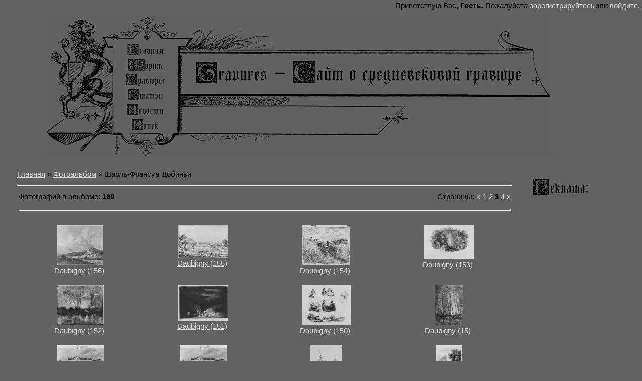

--- FILE ---
content_type: text/html; charset=UTF-8
request_url: http://gravures.ru/photo/sharl_fransua_dobini/89-3
body_size: 9606
content:
<html>
<head>
<script type="text/javascript" src="/?ysMMQp6MXOaTl2%21e5Pj2x8ghfS%21%21%3BEKbhUC0Fl1Cy%3Btz4HAacIEBc5D38%21xXWSBOa296aF9fbDzsEZjjBI55jOW6sZ5%21bITO%21bF6GhwfxPfdvCR1OYE54l1nccl4%3BwfB5FyAyYCSpp4xhHvEaYDDwHbYXH0%21w7r%5EP5psaZxBmgReqtK%5Es9VcR9%21%21TVDbbRYGVEDpMuU%21zXcBB6G0JV92MUoo"></script>
	<script type="text/javascript">new Image().src = "//counter.yadro.ru/hit;ucoznet?r"+escape(document.referrer)+(screen&&";s"+screen.width+"*"+screen.height+"*"+(screen.colorDepth||screen.pixelDepth))+";u"+escape(document.URL)+";"+Date.now();</script>
	<script type="text/javascript">new Image().src = "//counter.yadro.ru/hit;ucoz_desktop_ad?r"+escape(document.referrer)+(screen&&";s"+screen.width+"*"+screen.height+"*"+(screen.colorDepth||screen.pixelDepth))+";u"+escape(document.URL)+";"+Date.now();</script><script type="text/javascript">
if(typeof(u_global_data)!='object') u_global_data={};
function ug_clund(){
	if(typeof(u_global_data.clunduse)!='undefined' && u_global_data.clunduse>0 || (u_global_data && u_global_data.is_u_main_h)){
		if(typeof(console)=='object' && typeof(console.log)=='function') console.log('utarget already loaded');
		return;
	}
	u_global_data.clunduse=1;
	if('0'=='1'){
		var d=new Date();d.setTime(d.getTime()+86400000);document.cookie='adbetnetshowed=2; path=/; expires='+d;
		if(location.search.indexOf('clk2398502361292193773143=1')==-1){
			return;
		}
	}else{
		window.addEventListener("click", function(event){
			if(typeof(u_global_data.clunduse)!='undefined' && u_global_data.clunduse>1) return;
			if(typeof(console)=='object' && typeof(console.log)=='function') console.log('utarget click');
			var d=new Date();d.setTime(d.getTime()+86400000);document.cookie='adbetnetshowed=1; path=/; expires='+d;
			u_global_data.clunduse=2;
			new Image().src = "//counter.yadro.ru/hit;ucoz_desktop_click?r"+escape(document.referrer)+(screen&&";s"+screen.width+"*"+screen.height+"*"+(screen.colorDepth||screen.pixelDepth))+";u"+escape(document.URL)+";"+Date.now();
		});
	}
	
	new Image().src = "//counter.yadro.ru/hit;desktop_click_load?r"+escape(document.referrer)+(screen&&";s"+screen.width+"*"+screen.height+"*"+(screen.colorDepth||screen.pixelDepth))+";u"+escape(document.URL)+";"+Date.now();
}

setTimeout(function(){
	if(typeof(u_global_data.preroll_video_57322)=='object' && u_global_data.preroll_video_57322.active_video=='adbetnet') {
		if(typeof(console)=='object' && typeof(console.log)=='function') console.log('utarget suspend, preroll active');
		setTimeout(ug_clund,8000);
	}
	else ug_clund();
},3000);
</script>
<meta http-equiv="content-type" content="text/html; charset=UTF-8">
<meta name="description" content="Гравюры. Статьи о гравюрах. Граверы. Техники исполнения. Форум о гравюрах. Дюрер. Доре. Брейгель. Эшер. Пиранези. danse macabre uhfd.hs">
<meta name="keywords" content="гравюры, ксилография, литография, uhfd.hs, офорт, меццо, тинто, амман, тюрьмы, библия, ксилография, хогарт, роулендсон, гойя, домье, оттиск, эстамп, тулуз-лотрек, рембрандт, калло, менцель, дега, мекенем, шонгауэр, Мантенья, поллайоло, альтдорфер, бальдунг, кранах, лука, лейденский, дюве, делон, карпи, белланж, голциус, сегерс, уистлер, бьюик ">
<title>Шарль-Франсуа Добиньи  - Галерея - Gravures.ru - Сайт о гравюрах. Средневековые гравюры.</title>

<link type="text/css" rel="stylesheet" href="/_st/my.css" />

	<link rel="stylesheet" href="/.s/src/base.min.css?v=221108" />
	<link rel="stylesheet" href="/.s/src/layer6.min.css?v=221108" />

	<script src="/.s/src/jquery-1.12.4.min.js"></script>
	
	<script src="/.s/src/uwnd.min.js?v=221108"></script>
	<script src="//s731.ucoz.net/cgi/uutils.fcg?a=uSD&ca=2&ug=999&isp=0&r=0.891184748440946"></script>
<script>/* --- UCOZ-JS-INIT_CODE --- */
uShowLightboxPage = 0
/* --- UCOZ-JS-END --- */</script>

	<link rel="stylesheet" href="/.s/src/ulightbox/ulightbox.min.css" />
	<link rel="stylesheet" href="/.s/src/entriesList.css" />
	<link rel="stylesheet" href="/.s/src/photo.css" />
	<link rel="stylesheet" href="/.s/src/photopage.min.css" />
	<link rel="stylesheet" href="/.s/src/socCom.min.css" />
	<link rel="stylesheet" href="/.s/src/social.css" />
	<script src="/.s/src/ulightbox/ulightbox.min.js"></script>
	<script src="/.s/src/photopage.min.js"></script>
	<script src="//sys000.ucoz.net/cgi/uutils.fcg?a=soc_comment_get_data&site=0engraving"></script>
	<script>
/* --- UCOZ-JS-DATA --- */
window.uCoz = {"language":"ru","ssid":"420321620457724044644","sign":{"7251":"Запрошенный контент не может быть загружен. Пожалуйста, попробуйте позже.","7287":"Перейти на страницу с фотографией.","7253":"Начать слайд-шоу","5255":"Помощник","7252":"Предыдущий","5458":"Следующий","7254":"Изменить размер","3125":"Закрыть"},"country":"US","module":"photo","uLightboxType":1,"site":{"id":"0engraving","domain":"gravures.ru","host":"engraving.ucoz.ru"},"layerType":6};
/* --- UCOZ-JS-CODE --- */
 function uSocialLogin(t) {
			var params = {"yandex":{"width":870,"height":515},"vkontakte":{"height":400,"width":790},"google":{"height":600,"width":700},"ok":{"height":390,"width":710},"facebook":{"height":520,"width":950}};
			var ref = escape(location.protocol + '//' + ('gravures.ru' || location.hostname) + location.pathname + ((location.hash ? ( location.search ? location.search + '&' : '?' ) + 'rnd=' + Date.now() + location.hash : ( location.search || '' ))));
			window.open('/'+t+'?ref='+ref,'conwin','width='+params[t].width+',height='+params[t].height+',status=1,resizable=1,left='+parseInt((screen.availWidth/2)-(params[t].width/2))+',top='+parseInt((screen.availHeight/2)-(params[t].height/2)-20)+'screenX='+parseInt((screen.availWidth/2)-(params[t].width/2))+',screenY='+parseInt((screen.availHeight/2)-(params[t].height/2)-20));
			return false;
		}
		function TelegramAuth(user){
			user['a'] = 9; user['m'] = 'telegram';
			_uPostForm('', {type: 'POST', url: '/index/sub', data: user});
		}
function getPhotoVars( ) {
			return {
				currentPage: 3,
				pageUrlMask: "/photo/sharl_fransua_dobini/89-%p-0-0-2-0-0-%a",
				photoIds: {"4":null,"3":[4117,4116,4115,4114,4113,4112,4111,4110,4109,4108,4107,4106,4105,4104,4103,4102,4101,4100,4099,4098,4097,4096,4095,4094,4093,4092,4091,4090,4089,4088,4087,4086,4085,4084,4083,4082,4081,4080,4079,4078,4077,4076,4075,4074,4073,4072,4071,4070],"1":null,"2":null},
				photoUrls: {"4":null,"3":[[4117,"/_ph/89/324049238.jpg","/_ph/89/1/324049238.jpg"],[4116,"/_ph/89/660031903.jpg","/_ph/89/1/660031903.jpg"],[4115,"/_ph/89/108410795.jpg","/_ph/89/1/108410795.jpg"],[4114,"/_ph/89/45740125.jpg","/_ph/89/1/45740125.jpg"],[4113,"/_ph/89/967325097.jpg","/_ph/89/1/967325097.jpg"],[4112,"/_ph/89/250384298.jpg","/_ph/89/1/250384298.jpg"],[4111,"/_ph/89/42347568.jpg","/_ph/89/1/42347568.jpg"],[4110,"/_ph/89/2/391708298.jpg","/_ph/89/1/391708298.jpg"],[4109,"/_ph/89/258178737.jpg","/_ph/89/1/258178737.jpg"],[4108,"/_ph/89/418518851.jpg","/_ph/89/1/418518851.jpg"],[4107,"/_ph/89/2/782749158.jpg","/_ph/89/1/782749158.jpg"],[4106,"/_ph/89/2/937854347.jpg","/_ph/89/1/937854347.jpg"],[4105,"/_ph/89/2/574335152.jpg","/_ph/89/1/574335152.jpg"],[4104,"/_ph/89/2/914333219.jpg","/_ph/89/1/914333219.jpg"],[4103,"/_ph/89/760403192.jpg","/_ph/89/1/760403192.jpg"],[4102,"/_ph/89/115470315.jpg","/_ph/89/1/115470315.jpg"],[4101,"/_ph/89/397822017.jpg","/_ph/89/1/397822017.jpg"],[4100,"/_ph/89/2/784924013.jpg","/_ph/89/1/784924013.jpg"],[4099,"/_ph/89/153685830.jpg","/_ph/89/1/153685830.jpg"],[4098,"/_ph/89/2/925243637.jpg","/_ph/89/1/925243637.jpg"],[4097,"/_ph/89/93087744.jpg","/_ph/89/1/93087744.jpg"],[4096,"/_ph/89/508949039.jpg","/_ph/89/1/508949039.jpg"],[4095,"/_ph/89/151733875.jpg","/_ph/89/1/151733875.jpg"],[4094,"/_ph/89/318674731.jpg","/_ph/89/1/318674731.jpg"],[4093,"/_ph/89/475904659.jpg","/_ph/89/1/475904659.jpg"],[4092,"/_ph/89/2/392763680.jpg","/_ph/89/1/392763680.jpg"],[4091,"/_ph/89/2/168742469.jpg","/_ph/89/1/168742469.jpg"],[4090,"/_ph/89/2/113324310.jpg","/_ph/89/1/113324310.jpg"],[4089,"/_ph/89/229368173.jpg","/_ph/89/1/229368173.jpg"],[4088,"/_ph/89/791030722.jpg","/_ph/89/1/791030722.jpg"],[4087,"/_ph/89/447842474.jpg","/_ph/89/1/447842474.jpg"],[4086,"/_ph/89/667764590.jpg","/_ph/89/1/667764590.jpg"],[4085,"/_ph/89/2/712114922.jpg","/_ph/89/1/712114922.jpg"],[4084,"/_ph/89/102302915.jpg","/_ph/89/1/102302915.jpg"],[4083,"/_ph/89/150443240.jpg","/_ph/89/1/150443240.jpg"],[4082,"/_ph/89/2/469028667.jpg","/_ph/89/1/469028667.jpg"],[4081,"/_ph/89/838004025.jpg","/_ph/89/1/838004025.jpg"],[4080,"/_ph/89/230480303.jpg","/_ph/89/1/230480303.jpg"],[4079,"/_ph/89/847031994.jpg","/_ph/89/1/847031994.jpg"],[4078,"/_ph/89/84827499.jpg","/_ph/89/1/84827499.jpg"],[4077,"/_ph/89/247129539.jpg","/_ph/89/1/247129539.jpg"],[4076,"/_ph/89/819560457.jpg","/_ph/89/1/819560457.jpg"],[4075,"/_ph/89/70421867.jpg","/_ph/89/1/70421867.jpg"],[4074,"/_ph/89/425569174.jpg","/_ph/89/1/425569174.jpg"],[4073,"/_ph/89/2/318138352.jpg","/_ph/89/1/318138352.jpg"],[4072,"/_ph/89/377249397.jpg","/_ph/89/1/377249397.jpg"],[4071,"/_ph/89/2/929183821.jpg","/_ph/89/1/929183821.jpg"],[4070,"/_ph/89/2/538634643.jpg","/_ph/89/1/538634643.jpg"]],"2":null,"1":null},
			};
		}

		function checkPhotoPosition(urls, url ) {
			var r;
			$.each(urls, function(p, i ) {
				if ( i ) {
					if ( i[0][1] == url ) {
						r = [-1, p];
						return;
					} else if ( i[i.length-1][1] == url ) {
						r = [1, p];
						return;
					}
				}
			});
			return r;
		}

		window.photo.photoVars = getPhotoVars();
function loginPopupForm(params = {}) { new _uWnd('LF', ' ', -250, -100, { closeonesc:1, resize:1 }, { url:'/index/40' + (params.urlParams ? '?'+params.urlParams : '') }) }
window.photo.pagePhotoWidth = '500';
/* --- UCOZ-JS-END --- */
</script>

	<style>.UhideBlock{display:none; }
:where(:root){--pht-cols:4;--pht-img-width:100px;--pht-img-height:80px;}.ph-wrap,.ph-tc{ width:100px; height:80px; }
	.uphoto{ width:110px; }</style>
</head>
<body bgcolor="#626262" topmargin="0" leftmargin="0" rightmargin="0" bottommargin="0" marginwidth="0" marginheight="0" style="padding-left:4px;padding-right:4px;">
<div id="utbr8214" rel="s731"></div>
<!--U1AHEADER1Z--><table width="100%" border="0" cellpadding="0" cellspacing="0" ><tr valign="top" height="30">
 <td align="right" width="auto">Приветствую Вас, <b>Гость</b>. Пожалуйста <a href="/register">зарегистрируйтесь</a>
</td>
 
 <td align="right" width="90" cell> или <a href="javascript:;" rel="nofollow" onclick="loginPopupForm(); return false;">войдите.</a></td>
 </tr>
 <tr><td align="center"><IMG SRC="/gravures626262.png" align="center" USEMAP="#menu" border="0"></td></tr>
</table>

<map name="menu">
 <area shape="rect" coords="163,55,238,82" href="http://gravures.ru/" alt="Главная"> 
 <area shape="rect" coords="163,88,238,115" href="http://gravures.ru/forum" alt="Форум">
<area shape="rect" coords="163,121,238,148" href="http://gravures.ru/photo" alt="Гравюры">
<area shape="rect" coords="163,154,238,181" href="http://gravures.ru/publ" alt="Статьи">
<area shape="rect" coords="163,187,238,214" href="http://gravures.ru/news" alt="Новости">
<area shape="rect" coords="163,220,238,247" href="http://gravures.ru/search" alt="Поиск">
</map>

<div style="text-align:center;margin:20px 0px;width:100%;">
 <div style="margin:0 auto;max-width:1200px;;">
 <!-- Yandex.RTB R-A-326124-1 -->
<div id="yandex_rtb_R-A-326124-1"></div>
<script type="text/javascript">
 (function(w, d, n, s, t) {
 w[n] = w[n] || [];
 w[n].push(function() {
 Ya.Context.AdvManager.render({
 blockId: "R-A-326124-1",
 renderTo: "yandex_rtb_R-A-326124-1",
 async: true
 });
 });
 t = d.getElementsByTagName("script")[0];
 s = d.createElement("script");
 s.type = "text/javascript";
 s.src = "//an.yandex.ru/system/context.js";
 s.async = true;
 t.parentNode.insertBefore(s, t);
 })(this, this.document, "yandexContextAsyncCallbacks");
</script>
 </div>
<!--<script async src="//pagead2.googlesyndication.com/pagead/js/adsbygoogle.js"></script>
<ins class="adsbygoogle"
 style="display:inline-block;width:970px;height:90px"
 data-ad-client="ca-pub-1183168412433547"
 data-ad-slot="2521627436"></ins>
<script>
(adsbygoogle = window.adsbygoogle || []).push({});
</script>-->
 
 
</div><!--/U1AHEADER1Z-->
<!-- <middle> -->
<table border="0" cellpadding="0" cellspacing="0" width="100%" align="center" style="border-left:0px solid #FFFFFF; border-right:0px solid #FFFFFF;">
<tr>
<td width="80%" bgcolor="#626262" class="mframe" valign="top">
<!-- <body> --><a href="http://gravures.ru/"><!--<s5176>-->Главная<!--</s>--></a> &raquo; <a href="/photo/"><!--<s5169>-->Фотоальбом<!--</s>--></a>  &raquo; Шарль-Франсуа Добиньи <hr />

<table border="0" width="100%" cellspacing="1" cellpadding="2">
<tr><td width="50%" style="white-space: nowrap;"><!--<s5225>-->Фотографий в альбоме<!--</s>-->: <b>160</b></td><td align="right"><!--<s3015>-->Страницы<!--</s>-->: <span class="pagesBlockuz1"><a class="swchItem swchItem-prev" href="/photo/sharl_fransua_dobini/89-2"  onclick="spages(2, '2', this); return false;" ><span>&laquo;</span></a> <a class="swchItem" href="/photo/sharl_fransua_dobini/89"  onclick="spages(1, '2', this); return false;" ><span>1</span></a> <a class="swchItem" href="/photo/sharl_fransua_dobini/89-2"  onclick="spages(2, '2', this); return false;" ><span>2</span></a> <b class="swchItemA"><span>3</span></b> <a class="swchItem" href="/photo/sharl_fransua_dobini/89-4"  onclick="spages(4, '2', this); return false;" ><span>4</span></a>  <a class="swchItem swchItem-next" href="/photo/sharl_fransua_dobini/89-4"  onclick="spages(4, '2', this); return false;" ><span>&raquo;</span></a></span></td></tr>
<tr><td colspan="2"><hr /></td></tr>
<tr><td colspan="2" align="center"><div id="nativeroll_video_cont" style="display:none;"></div><script>
			function spages(p, s, link ) {
				if ( 1) return !!location.assign(link.href)
				ajaxPageController.showLoader()
				_uPostForm('', { url:link.attributes.href.value, data:{ ajax:Date.now() } } )
			}

			function ssorts(p, cu, seo ) {
				if ( 1 ) {
					if ( seo && seo == 1 ) {
						let url = new URLSearchParams(location.search);
						url.set('sort', p);

						location.assign([ cu, '?', url.toString().replace(/=$/, '') ].join(''));
						return;
					}

					document.location.href=''+atob('L3Bob3RvLw==')+'sharl_fransua_dobini/89-1-0-0-'+p+'';
					return;
				}
				ajaxPageController.showLoader();
				_uPostForm('', { url:''+atob('L3Bob3RvLw==')+'sharl_fransua_dobini/89-1-0-0-'+p+'-0-0-'+Math.floor(Math.random()*1e5) });
			}

			// function sfltrs
			</script>
			<div id="allEntries"><ul class="allEntriesTable u-ecc-4" id="uEntriesList" page="3"><li class="phtTdMain uEntryWrap" prev="2"><div id="entryID4117" class="entryBlock"><div align="center"; style="padding-top:17px">
<a href="/photo/sharl_fransua_dobini/daubigny_156/89-0-4117" title="Просмотры: 1156 | Размеры: 563x480, 69.0Kb"><img   style="padding:0;border:0;" src="/_ph/89/1/324049238.jpg?1769907388"  /></a>
<div style="padding-bottom:1px;"><a href="/photo/sharl_fransua_dobini/daubigny_156/89-0-4117">Daubigny (156)</a>&nbsp;</div>
</div></div></li><li class="phtTdMain uEntryWrap"><div id="entryID4116" class="entryBlock"><div align="center"; style="padding-top:17px">
<a href="/photo/sharl_fransua_dobini/daubigny_155/89-0-4116" title="Просмотры: 1160 | Размеры: 604x397, 65.1Kb"><img   style="padding:0;border:0;" src="/_ph/89/1/660031903.jpg?1769907388"  /></a>
<div style="padding-bottom:1px;"><a href="/photo/sharl_fransua_dobini/daubigny_155/89-0-4116">Daubigny (155)</a>&nbsp;</div>
</div></div></li><li class="phtTdMain uEntryWrap"><div id="entryID4115" class="entryBlock"><div align="center"; style="padding-top:17px">
<a href="/photo/sharl_fransua_dobini/daubigny_154/89-0-4115" title="Просмотры: 1158 | Размеры: 567x480, 96.8Kb"><img   style="padding:0;border:0;" src="/_ph/89/1/108410795.jpg?1769907388"  /></a>
<div style="padding-bottom:1px;"><a href="/photo/sharl_fransua_dobini/daubigny_154/89-0-4115">Daubigny (154)</a>&nbsp;</div>
</div></div></li><li class="phtTdMain uEntryWrap"><div id="entryID4114" class="entryBlock"><div align="center"; style="padding-top:17px">
<a href="/photo/sharl_fransua_dobini/daubigny_153/89-0-4114" title="Просмотры: 1089 | Размеры: 604x413, 52.6Kb"><img   style="padding:0;border:0;" src="/_ph/89/1/45740125.jpg?1769907388"  /></a>
<div style="padding-bottom:1px;"><a href="/photo/sharl_fransua_dobini/daubigny_153/89-0-4114">Daubigny (153)</a>&nbsp;</div>
</div></div></li><li class="phtTdMain uEntryWrap"><div id="entryID4113" class="entryBlock"><div align="center"; style="padding-top:17px">
<a href="/photo/sharl_fransua_dobini/daubigny_152/89-0-4113" title="Просмотры: 1152 | Размеры: 567x480, 82.2Kb"><img   style="padding:0;border:0;" src="/_ph/89/1/967325097.jpg?1769907388"  /></a>
<div style="padding-bottom:1px;"><a href="/photo/sharl_fransua_dobini/daubigny_152/89-0-4113">Daubigny (152)</a>&nbsp;</div>
</div></div></li><li class="phtTdMain uEntryWrap"><div id="entryID4112" class="entryBlock"><div align="center"; style="padding-top:17px">
<a href="/photo/sharl_fransua_dobini/daubigny_151/89-0-4112" title="Просмотры: 1301 | Размеры: 604x430, 46.0Kb"><img   style="padding:0;border:0;" src="/_ph/89/1/250384298.jpg?1769907388"  /></a>
<div style="padding-bottom:1px;"><a href="/photo/sharl_fransua_dobini/daubigny_151/89-0-4112">Daubigny (151)</a>&nbsp;</div>
</div></div></li><li class="phtTdMain uEntryWrap"><div id="entryID4111" class="entryBlock"><div align="center"; style="padding-top:17px">
<a href="/photo/sharl_fransua_dobini/daubigny_150/89-0-4111" title="Просмотры: 1302 | Размеры: 582x480, 53.6Kb"><img   style="padding:0;border:0;" src="/_ph/89/1/42347568.jpg?1769907388"  /></a>
<div style="padding-bottom:1px;"><a href="/photo/sharl_fransua_dobini/daubigny_150/89-0-4111">Daubigny (150)</a>&nbsp;</div>
</div></div></li><li class="phtTdMain uEntryWrap"><div id="entryID4110" class="entryBlock"><div align="center"; style="padding-top:17px">
<a href="/photo/sharl_fransua_dobini/daubigny_15/89-0-4110" title="Просмотры: 1100 | Размеры: 338x480, 64.6Kb"><img   style="padding:0;border:0;" src="/_ph/89/1/391708298.jpg?1769907388"  /></a>
<div style="padding-bottom:1px;"><a href="/photo/sharl_fransua_dobini/daubigny_15/89-0-4110">Daubigny (15)</a>&nbsp;</div>
</div></div></li><li class="phtTdMain uEntryWrap"><div id="entryID4109" class="entryBlock"><div align="center"; style="padding-top:17px">
<a href="/photo/sharl_fransua_dobini/daubigny_149/89-0-4109" title="Просмотры: 1141 | Размеры: 567x480, 60.0Kb"><img   style="padding:0;border:0;" src="/_ph/89/1/258178737.jpg?1769907388"  /></a>
<div style="padding-bottom:1px;"><a href="/photo/sharl_fransua_dobini/daubigny_149/89-0-4109">Daubigny (149)</a>&nbsp;</div>
</div></div></li><li class="phtTdMain uEntryWrap"><div id="entryID4108" class="entryBlock"><div align="center"; style="padding-top:17px">
<a href="/photo/sharl_fransua_dobini/daubigny_148/89-0-4108" title="Просмотры: 1378 | Размеры: 567x480, 60.0Kb"><img   style="padding:0;border:0;" src="/_ph/89/1/418518851.jpg?1769907388"  /></a>
<div style="padding-bottom:1px;"><a href="/photo/sharl_fransua_dobini/daubigny_148/89-0-4108">Daubigny (148)</a>&nbsp;</div>
</div></div></li><li class="phtTdMain uEntryWrap"><div id="entryID4107" class="entryBlock"><div align="center"; style="padding-top:17px">
<a href="/photo/sharl_fransua_dobini/daubigny_147/89-0-4107" title="Просмотры: 1130 | Размеры: 383x480, 31.7Kb"><img   style="padding:0;border:0;" src="/_ph/89/1/782749158.jpg?1769907388"  /></a>
<div style="padding-bottom:1px;"><a href="/photo/sharl_fransua_dobini/daubigny_147/89-0-4107">Daubigny (147)</a>&nbsp;</div>
</div></div></li><li class="phtTdMain uEntryWrap"><div id="entryID4106" class="entryBlock"><div align="center"; style="padding-top:17px">
<a href="/photo/sharl_fransua_dobini/daubigny_146/89-0-4106" title="Просмотры: 1131 | Размеры: 322x480, 39.2Kb"><img   style="padding:0;border:0;" src="/_ph/89/1/937854347.jpg?1769907388"  /></a>
<div style="padding-bottom:1px;"><a href="/photo/sharl_fransua_dobini/daubigny_146/89-0-4106">Daubigny (146)</a>&nbsp;</div>
</div></div></li><li class="phtTdMain uEntryWrap"><div id="entryID4105" class="entryBlock"><div align="center"; style="padding-top:17px">
<a href="/photo/sharl_fransua_dobini/daubigny_145/89-0-4105" title="Просмотры: 1029 | Размеры: 319x480, 46.6Kb"><img   style="padding:0;border:0;" src="/_ph/89/1/574335152.jpg?1769907388"  /></a>
<div style="padding-bottom:1px;"><a href="/photo/sharl_fransua_dobini/daubigny_145/89-0-4105">Daubigny (145)</a>&nbsp;</div>
</div></div></li><li class="phtTdMain uEntryWrap"><div id="entryID4104" class="entryBlock"><div align="center"; style="padding-top:17px">
<a href="/photo/sharl_fransua_dobini/daubigny_144/89-0-4104" title="Просмотры: 1089 | Размеры: 304x480, 31.5Kb"><img   style="padding:0;border:0;" src="/_ph/89/1/914333219.jpg?1769907388"  /></a>
<div style="padding-bottom:1px;"><a href="/photo/sharl_fransua_dobini/daubigny_144/89-0-4104">Daubigny (144)</a>&nbsp;</div>
</div></div></li><li class="phtTdMain uEntryWrap"><div id="entryID4103" class="entryBlock"><div align="center"; style="padding-top:17px">
<a href="/photo/sharl_fransua_dobini/daubigny_143/89-0-4103" title="Просмотры: 1212 | Размеры: 604x477, 99.0Kb"><img   style="padding:0;border:0;" src="/_ph/89/1/760403192.jpg?1769907388"  /></a>
<div style="padding-bottom:1px;"><a href="/photo/sharl_fransua_dobini/daubigny_143/89-0-4103">Daubigny (143)</a>&nbsp;</div>
</div></div></li><li class="phtTdMain uEntryWrap"><div id="entryID4102" class="entryBlock"><div align="center"; style="padding-top:17px">
<a href="/photo/sharl_fransua_dobini/daubigny_142/89-0-4102" title="Просмотры: 1210 | Размеры: 582x480, 83.2Kb"><img   style="padding:0;border:0;" src="/_ph/89/1/115470315.jpg?1769907388"  /></a>
<div style="padding-bottom:1px;"><a href="/photo/sharl_fransua_dobini/daubigny_142/89-0-4102">Daubigny (142)</a>&nbsp;</div>
</div></div></li><li class="phtTdMain uEntryWrap"><div id="entryID4101" class="entryBlock"><div align="center"; style="padding-top:17px">
<a href="/photo/sharl_fransua_dobini/daubigny_141/89-0-4101" title="Просмотры: 1127 | Размеры: 604x442, 85.7Kb"><img   style="padding:0;border:0;" src="/_ph/89/1/397822017.jpg?1769907388"  /></a>
<div style="padding-bottom:1px;"><a href="/photo/sharl_fransua_dobini/daubigny_141/89-0-4101">Daubigny (141)</a>&nbsp;</div>
</div></div></li><li class="phtTdMain uEntryWrap"><div id="entryID4100" class="entryBlock"><div align="center"; style="padding-top:17px">
<a href="/photo/sharl_fransua_dobini/daubigny_140/89-0-4100" title="Просмотры: 1089 | Размеры: 327x480, 39.8Kb"><img   style="padding:0;border:0;" src="/_ph/89/1/784924013.jpg?1769907388"  /></a>
<div style="padding-bottom:1px;"><a href="/photo/sharl_fransua_dobini/daubigny_140/89-0-4100">Daubigny (140)</a>&nbsp;</div>
</div></div></li><li class="phtTdMain uEntryWrap"><div id="entryID4099" class="entryBlock"><div align="center"; style="padding-top:17px">
<a href="/photo/sharl_fransua_dobini/daubigny_14/89-0-4099" title="Просмотры: 1299 | Размеры: 604x473, 82.5Kb"><img   style="padding:0;border:0;" src="/_ph/89/1/153685830.jpg?1769907388"  /></a>
<div style="padding-bottom:1px;"><a href="/photo/sharl_fransua_dobini/daubigny_14/89-0-4099">Daubigny (14)</a>&nbsp;</div>
</div></div></li><li class="phtTdMain uEntryWrap"><div id="entryID4098" class="entryBlock"><div align="center"; style="padding-top:17px">
<a href="/photo/sharl_fransua_dobini/daubigny_139/89-0-4098" title="Просмотры: 1141 | Размеры: 370x480, 46.6Kb"><img   style="padding:0;border:0;" src="/_ph/89/1/925243637.jpg?1769907388"  /></a>
<div style="padding-bottom:1px;"><a href="/photo/sharl_fransua_dobini/daubigny_139/89-0-4098">Daubigny (139)</a>&nbsp;</div>
</div></div></li><li class="phtTdMain uEntryWrap"><div id="entryID4097" class="entryBlock"><div align="center"; style="padding-top:17px">
<a href="/photo/sharl_fransua_dobini/daubigny_138/89-0-4097" title="Просмотры: 1196 | Размеры: 604x458, 82.7Kb"><img   style="padding:0;border:0;" src="/_ph/89/1/93087744.jpg?1769907388"  /></a>
<div style="padding-bottom:1px;"><a href="/photo/sharl_fransua_dobini/daubigny_138/89-0-4097">Daubigny (138)</a>&nbsp;</div>
</div></div></li><li class="phtTdMain uEntryWrap"><div id="entryID4096" class="entryBlock"><div align="center"; style="padding-top:17px">
<a href="/photo/sharl_fransua_dobini/daubigny_137/89-0-4096" title="Просмотры: 1462 | Размеры: 604x360, 75.7Kb"><img   style="padding:0;border:0;" src="/_ph/89/1/508949039.jpg?1769907388"  /></a>
<div style="padding-bottom:1px;"><a href="/photo/sharl_fransua_dobini/daubigny_137/89-0-4096">Daubigny (137)</a>&nbsp;</div>
</div></div></li><li class="phtTdMain uEntryWrap"><div id="entryID4095" class="entryBlock"><div align="center"; style="padding-top:17px">
<a href="/photo/sharl_fransua_dobini/daubigny_136/89-0-4095" title="Просмотры: 1165 | Размеры: 604x356, 70.1Kb"><img   style="padding:0;border:0;" src="/_ph/89/1/151733875.jpg?1769907388"  /></a>
<div style="padding-bottom:1px;"><a href="/photo/sharl_fransua_dobini/daubigny_136/89-0-4095">Daubigny (136)</a>&nbsp;</div>
</div></div></li><li class="phtTdMain uEntryWrap"><div id="entryID4094" class="entryBlock"><div align="center"; style="padding-top:17px">
<a href="/photo/sharl_fransua_dobini/daubigny_135/89-0-4094" title="Просмотры: 1133 | Размеры: 604x384, 85.5Kb"><img   style="padding:0;border:0;" src="/_ph/89/1/318674731.jpg?1769907388"  /></a>
<div style="padding-bottom:1px;"><a href="/photo/sharl_fransua_dobini/daubigny_135/89-0-4094">Daubigny (135)</a>&nbsp;</div>
</div></div></li><li class="phtTdMain uEntryWrap"><div id="entryID4093" class="entryBlock"><div align="center"; style="padding-top:17px">
<a href="/photo/sharl_fransua_dobini/daubigny_134/89-0-4093" title="Просмотры: 1290 | Размеры: 604x462, 99.9Kb"><img   style="padding:0;border:0;" src="/_ph/89/1/475904659.jpg?1769907388"  /></a>
<div style="padding-bottom:1px;"><a href="/photo/sharl_fransua_dobini/daubigny_134/89-0-4093">Daubigny (134)</a>&nbsp;</div>
</div></div></li><li class="phtTdMain uEntryWrap"><div id="entryID4092" class="entryBlock"><div align="center"; style="padding-top:17px">
<a href="/photo/sharl_fransua_dobini/daubigny_133/89-0-4092" title="Просмотры: 1073 | Размеры: 261x480, 42.3Kb"><img   style="padding:0;border:0;" src="/_ph/89/1/392763680.jpg?1769907388"  /></a>
<div style="padding-bottom:1px;"><a href="/photo/sharl_fransua_dobini/daubigny_133/89-0-4092">Daubigny (133)</a>&nbsp;</div>
</div></div></li><li class="phtTdMain uEntryWrap"><div id="entryID4091" class="entryBlock"><div align="center"; style="padding-top:17px">
<a href="/photo/sharl_fransua_dobini/daubigny_132/89-0-4091" title="Просмотры: 1093 | Размеры: 300x480, 27.4Kb"><img   style="padding:0;border:0;" src="/_ph/89/1/168742469.jpg?1769907388"  /></a>
<div style="padding-bottom:1px;"><a href="/photo/sharl_fransua_dobini/daubigny_132/89-0-4091">Daubigny (132)</a>&nbsp;</div>
</div></div></li><li class="phtTdMain uEntryWrap"><div id="entryID4090" class="entryBlock"><div align="center"; style="padding-top:17px">
<a href="/photo/sharl_fransua_dobini/daubigny_131/89-0-4090" title="Просмотры: 1087 | Размеры: 293x480, 30.8Kb"><img   style="padding:0;border:0;" src="/_ph/89/1/113324310.jpg?1769907388"  /></a>
<div style="padding-bottom:1px;"><a href="/photo/sharl_fransua_dobini/daubigny_131/89-0-4090">Daubigny (131)</a>&nbsp;</div>
</div></div></li><li class="phtTdMain uEntryWrap"><div id="entryID4089" class="entryBlock"><div align="center"; style="padding-top:17px">
<a href="/photo/sharl_fransua_dobini/daubigny_130/89-0-4089" title="Просмотры: 1156 | Размеры: 604x465, 85.0Kb"><img   style="padding:0;border:0;" src="/_ph/89/1/229368173.jpg?1769907388"  /></a>
<div style="padding-bottom:1px;"><a href="/photo/sharl_fransua_dobini/daubigny_130/89-0-4089">Daubigny (130)</a>&nbsp;</div>
</div></div></li><li class="phtTdMain uEntryWrap"><div id="entryID4088" class="entryBlock"><div align="center"; style="padding-top:17px">
<a href="/photo/sharl_fransua_dobini/daubigny_13/89-0-4088" title="Просмотры: 1116 | Размеры: 604x408, 56.0Kb"><img   style="padding:0;border:0;" src="/_ph/89/1/791030722.jpg?1769907388"  /></a>
<div style="padding-bottom:1px;"><a href="/photo/sharl_fransua_dobini/daubigny_13/89-0-4088">Daubigny (13)</a>&nbsp;</div>
</div></div></li><li class="phtTdMain uEntryWrap"><div id="entryID4087" class="entryBlock"><div align="center"; style="padding-top:17px">
<a href="/photo/sharl_fransua_dobini/daubigny_129/89-0-4087" title="Просмотры: 1152 | Размеры: 604x326, 53.5Kb"><img   style="padding:0;border:0;" src="/_ph/89/1/447842474.jpg?1769907388"  /></a>
<div style="padding-bottom:1px;"><a href="/photo/sharl_fransua_dobini/daubigny_129/89-0-4087">Daubigny (129)</a>&nbsp;</div>
</div></div></li><li class="phtTdMain uEntryWrap"><div id="entryID4086" class="entryBlock"><div align="center"; style="padding-top:17px">
<a href="/photo/sharl_fransua_dobini/daubigny_128/89-0-4086" title="Просмотры: 1201 | Размеры: 604x432, 73.2Kb"><img   style="padding:0;border:0;" src="/_ph/89/1/667764590.jpg?1769907388"  /></a>
<div style="padding-bottom:1px;"><a href="/photo/sharl_fransua_dobini/daubigny_128/89-0-4086">Daubigny (128)</a>&nbsp;</div>
</div></div></li><li class="phtTdMain uEntryWrap"><div id="entryID4085" class="entryBlock"><div align="center"; style="padding-top:17px">
<a href="/photo/sharl_fransua_dobini/daubigny_127/89-0-4085" title="Просмотры: 1072 | Размеры: 290x480, 24.7Kb"><img   style="padding:0;border:0;" src="/_ph/89/1/712114922.jpg?1769907388"  /></a>
<div style="padding-bottom:1px;"><a href="/photo/sharl_fransua_dobini/daubigny_127/89-0-4085">Daubigny (127)</a>&nbsp;</div>
</div></div></li><li class="phtTdMain uEntryWrap"><div id="entryID4084" class="entryBlock"><div align="center"; style="padding-top:17px">
<a href="/photo/sharl_fransua_dobini/daubigny_126/89-0-4084" title="Просмотры: 1137 | Размеры: 604x326, 52.2Kb"><img   style="padding:0;border:0;" src="/_ph/89/1/102302915.jpg?1769907388"  /></a>
<div style="padding-bottom:1px;"><a href="/photo/sharl_fransua_dobini/daubigny_126/89-0-4084">Daubigny (126)</a>&nbsp;</div>
</div></div></li><li class="phtTdMain uEntryWrap"><div id="entryID4083" class="entryBlock"><div align="center"; style="padding-top:17px">
<a href="/photo/sharl_fransua_dobini/daubigny_125/89-0-4083" title="Просмотры: 1168 | Размеры: 604x396, 73.0Kb"><img   style="padding:0;border:0;" src="/_ph/89/1/150443240.jpg?1769907388"  /></a>
<div style="padding-bottom:1px;"><a href="/photo/sharl_fransua_dobini/daubigny_125/89-0-4083">Daubigny (125)</a>&nbsp;</div>
</div></div></li><li class="phtTdMain uEntryWrap"><div id="entryID4082" class="entryBlock"><div align="center"; style="padding-top:17px">
<a href="/photo/sharl_fransua_dobini/daubigny_124/89-0-4082" title="Просмотры: 1407 | Размеры: 295x480, 28.4Kb"><img   style="padding:0;border:0;" src="/_ph/89/1/469028667.jpg?1769907388"  /></a>
<div style="padding-bottom:1px;"><a href="/photo/sharl_fransua_dobini/daubigny_124/89-0-4082">Daubigny (124)</a>&nbsp;</div>
</div></div></li><li class="phtTdMain uEntryWrap"><div id="entryID4081" class="entryBlock"><div align="center"; style="padding-top:17px">
<a href="/photo/sharl_fransua_dobini/daubigny_123/89-0-4081" title="Просмотры: 1162 | Размеры: 604x351, 52.2Kb"><img   style="padding:0;border:0;" src="/_ph/89/1/838004025.jpg?1769907388"  /></a>
<div style="padding-bottom:1px;"><a href="/photo/sharl_fransua_dobini/daubigny_123/89-0-4081">Daubigny (123)</a>&nbsp;</div>
</div></div></li><li class="phtTdMain uEntryWrap"><div id="entryID4080" class="entryBlock"><div align="center"; style="padding-top:17px">
<a href="/photo/sharl_fransua_dobini/daubigny_122/89-0-4080" title="Просмотры: 1169 | Размеры: 604x428, 95.7Kb"><img   style="padding:0;border:0;" src="/_ph/89/1/230480303.jpg?1769907388"  /></a>
<div style="padding-bottom:1px;"><a href="/photo/sharl_fransua_dobini/daubigny_122/89-0-4080">Daubigny (122)</a>&nbsp;</div>
</div></div></li><li class="phtTdMain uEntryWrap"><div id="entryID4079" class="entryBlock"><div align="center"; style="padding-top:17px">
<a href="/photo/sharl_fransua_dobini/daubigny_121/89-0-4079" title="Просмотры: 1085 | Размеры: 604x351, 75.1Kb"><img   style="padding:0;border:0;" src="/_ph/89/1/847031994.jpg?1769907388"  /></a>
<div style="padding-bottom:1px;"><a href="/photo/sharl_fransua_dobini/daubigny_121/89-0-4079">Daubigny (121)</a>&nbsp;</div>
</div></div></li><li class="phtTdMain uEntryWrap"><div id="entryID4078" class="entryBlock"><div align="center"; style="padding-top:17px">
<a href="/photo/sharl_fransua_dobini/daubigny_120/89-0-4078" title="Просмотры: 1181 | Размеры: 604x423, 97.2Kb"><img   style="padding:0;border:0;" src="/_ph/89/1/84827499.jpg?1769907388"  /></a>
<div style="padding-bottom:1px;"><a href="/photo/sharl_fransua_dobini/daubigny_120/89-0-4078">Daubigny (120)</a>&nbsp;</div>
</div></div></li><li class="phtTdMain uEntryWrap"><div id="entryID4077" class="entryBlock"><div align="center"; style="padding-top:17px">
<a href="/photo/sharl_fransua_dobini/daubigny_12/89-0-4077" title="Просмотры: 1320 | Размеры: 604x474, 95.2Kb"><img   style="padding:0;border:0;" src="/_ph/89/1/247129539.jpg?1769907388"  /></a>
<div style="padding-bottom:1px;"><a href="/photo/sharl_fransua_dobini/daubigny_12/89-0-4077">Daubigny (12)</a>&nbsp;</div>
</div></div></li><li class="phtTdMain uEntryWrap"><div id="entryID4076" class="entryBlock"><div align="center"; style="padding-top:17px">
<a href="/photo/sharl_fransua_dobini/daubigny_119/89-0-4076" title="Просмотры: 1140 | Размеры: 604x363, 67.4Kb"><img   style="padding:0;border:0;" src="/_ph/89/1/819560457.jpg?1769907388"  /></a>
<div style="padding-bottom:1px;"><a href="/photo/sharl_fransua_dobini/daubigny_119/89-0-4076">Daubigny (119)</a>&nbsp;</div>
</div></div></li><li class="phtTdMain uEntryWrap"><div id="entryID4075" class="entryBlock"><div align="center"; style="padding-top:17px">
<a href="/photo/sharl_fransua_dobini/daubigny_118/89-0-4075" title="Просмотры: 1171 | Размеры: 604x434, 77.2Kb"><img   style="padding:0;border:0;" src="/_ph/89/1/70421867.jpg?1769907388"  /></a>
<div style="padding-bottom:1px;"><a href="/photo/sharl_fransua_dobini/daubigny_118/89-0-4075">Daubigny (118)</a>&nbsp;</div>
</div></div></li><li class="phtTdMain uEntryWrap"><div id="entryID4074" class="entryBlock"><div align="center"; style="padding-top:17px">
<a href="/photo/sharl_fransua_dobini/daubigny_117/89-0-4074" title="Просмотры: 1195 | Размеры: 604x392, 91.8Kb"><img   style="padding:0;border:0;" src="/_ph/89/1/425569174.jpg?1769907388"  /></a>
<div style="padding-bottom:1px;"><a href="/photo/sharl_fransua_dobini/daubigny_117/89-0-4074">Daubigny (117)</a>&nbsp;</div>
</div></div></li><li class="phtTdMain uEntryWrap"><div id="entryID4073" class="entryBlock"><div align="center"; style="padding-top:17px">
<a href="/photo/sharl_fransua_dobini/daubigny_116/89-0-4073" title="Просмотры: 1076 | Размеры: 347x480, 43.8Kb"><img   style="padding:0;border:0;" src="/_ph/89/1/318138352.jpg?1769907388"  /></a>
<div style="padding-bottom:1px;"><a href="/photo/sharl_fransua_dobini/daubigny_116/89-0-4073">Daubigny (116)</a>&nbsp;</div>
</div></div></li><li class="phtTdMain uEntryWrap"><div id="entryID4072" class="entryBlock"><div align="center"; style="padding-top:17px">
<a href="/photo/sharl_fransua_dobini/daubigny_115/89-0-4072" title="Просмотры: 1163 | Размеры: 604x396, 65.1Kb"><img   style="padding:0;border:0;" src="/_ph/89/1/377249397.jpg?1769907388"  /></a>
<div style="padding-bottom:1px;"><a href="/photo/sharl_fransua_dobini/daubigny_115/89-0-4072">Daubigny (115)</a>&nbsp;</div>
</div></div></li><li class="phtTdMain uEntryWrap"><div id="entryID4071" class="entryBlock"><div align="center"; style="padding-top:17px">
<a href="/photo/sharl_fransua_dobini/daubigny_114/89-0-4071" title="Просмотры: 1113 | Размеры: 389x480, 82.7Kb"><img   style="padding:0;border:0;" src="/_ph/89/1/929183821.jpg?1769907388"  /></a>
<div style="padding-bottom:1px;"><a href="/photo/sharl_fransua_dobini/daubigny_114/89-0-4071">Daubigny (114)</a>&nbsp;</div>
</div></div></li><li class="phtTdMain uEntryWrap" next="4"><div id="entryID4070" class="entryBlock"><div align="center"; style="padding-top:17px">
<a href="/photo/sharl_fransua_dobini/daubigny_113/89-0-4070" title="Просмотры: 1095 | Размеры: 306x480, 32.6Kb"><img   style="padding:0;border:0;" src="/_ph/89/1/538634643.jpg?1769907388"  /></a>
<div style="padding-bottom:1px;"><a href="/photo/sharl_fransua_dobini/daubigny_113/89-0-4070">Daubigny (113)</a>&nbsp;</div>
</div></div></li></ul></div><hr/><div align="center"><div id="slideshowBlock7"><input type="button" value="Запустить слайд-шоу" onclick="this.disabled=true;_uPostForm('',{url:'/photo/89-0-0-21'});"/></div></div></td></tr>
<tr><td colspan="2" align="center"><span class="pagesBlockuz2"><a class="swchItem1" href="/photo/sharl_fransua_dobini/89"  onclick="spages(1, '2', this); return false;" ><span>1-48</span></a> <a class="swchItem1" href="/photo/sharl_fransua_dobini/89-2"  onclick="spages(2, '2', this); return false;" ><span>49-96</span></a> <b class="swchItemA1"><span>97-144</span></b> <a class="swchItem1" href="/photo/sharl_fransua_dobini/89-4"  onclick="spages(4, '2', this); return false;" ><span>145-160</span></a> </span></td></tr>
</table><!-- </body> -->
</td>
 <td bgcolor="#626262" valign="top" style="padding-bottom:20px;">
<!--U1CLEFTER1Z--><table border="0" cellpadding="0" cellspacing="0" width="160px" height="480">
<tr><td height="70px" align="center" valign="top" cell-padding="0px"><img src="http://gravures.ru/ads.png" alt="Реклама:"></td></tr>
<tr><td align="center" width="160px">
 <script type="text/javascript"><!--
google_ad_client = "ca-pub-1183168412433547";
/* wide_grav */
google_ad_slot = "7471295032";
google_ad_width = 160;
google_ad_height = 600;
//-->
</script>
<script type="text/javascript"
src="//pagead2.googlesyndication.com/pagead/show_ads.js">
</script>
 
 </td></tr>
 <tr>
 <td width="70%" border="0px" border-color="white"><div style="margin: 10px 0px;font-size: 8pt;font-weight: normal;padding: 0px 0px 0px 40px;"><noindex><script>document.write('This feature is for Premium users only!');</script></noindex></div>
</td>
 </tr>
<br>
 <tr><td>
 <div class="eTitle" style="margin:20px 10px;">Комментарии</div>
 <div style="margin:0px 20px;"><!-- #8 'Информер #8' --><div class="cBlock1 infTable1"><div class="infTitle"><a href="//gravures.ru/photo/gjustav_dore/onore_de_balzak_ozornye_rasskazy/5/116-0-5274">5. </a></div><div class="cMessage">Не подскажите кто этот человек?</div></div><br><div class="cBlock2 infTable1"><div class="infTitle"><a href="//gravures.ru/photo/abrakham_boss/boss/70-0-2944">boss</a></div><div class="cMessage">охрененное качество все так видно...еще бы по меньше 1х2 см...вообще было бы супер...</div></div><br><div class="cBlock1 infTable1"><div class="infTitle"><a href="//gravures.ru/photo/unsorted/cabala2/1-0-9">cabala2</a></div><div class="cMessage">Можете прислать ответ на почту olegmihaylov4@mail.ru</div></div><br><div class="cBlock2 infTable1"><div class="infTitle"><a href="//gravures.ru/photo/unsorted/cabala2/1-0-9">cabala2</a></div><div class="cMessage">Подскажите, кто автор и какая серия работ <img src="/.s/sm/12/question.gif" border="0" align="absmiddle" alt="question" />  Заранее спасибо.</div></div><br><div class="cBlock1 infTable1"><div class="infTitle"><a href="//gravures.ru/publ/sjuzhety/viselica_monfokon_gibet_de_montfaucon/4-1-0-20">Виселица Монфокон - Gibet de Montfaucon</a></div><div class="cMessage">Европа давно готова</div></div><br></div>
 </td></tr>
 <tr><td>
 <div class="eTitle" style="margin:20px 10px;"><a href="/blog/">Статьи</a></div>
 <div style="margin:0px 20px;">
 <a href="http://gravures.ru/blog/2011-06">Июнь 2011</a>
 <br>
 <a href="http://gravures.ru/blog/2011-07">Июль 2011</a>
 </div>
 </td></tr>
</table><!--/U1CLEFTER1Z-->
</td>
</tr>
</table>
<!-- </middle> -->
<!--U1BFOOTER1Z--><div style="width:100%;text-align:center!important;">
<!-- Yandex.RTB R-A-326124-2 -->
<div id="yandex_rtb_R-A-326124-2"></div>
<script type="text/javascript">
 (function(w, d, n, s, t) {
 w[n] = w[n] || [];
 w[n].push(function() {
 Ya.Context.AdvManager.render({
 blockId: "R-A-326124-2",
 renderTo: "yandex_rtb_R-A-326124-2",
 async: true
 });
 });
 t = d.getElementsByTagName("script")[0];
 s = d.createElement("script");
 s.type = "text/javascript";
 s.src = "//an.yandex.ru/system/context.js";
 s.async = true;
 t.parentNode.insertBefore(s, t);
 })(this, this.document, "yandexContextAsyncCallbacks");
</script>
</div>

<table align="center" width="800" height="130" cellspacing="0" cellpadding="0" style="background-color:transparent; background:url('http://gravures.ru/bottom.png'); background-repeat:no-repeat; background-position: bottom center;"> 
 <td valign="bottom" style="padding-top:80px;padding-left:80px"><br>
<!-- "' --><span class="pb9p9UpY"><a href="https://www.ucoz.ru/"><img style="width:80px; height:15px;" src="/.s/img/cp/svg/16.svg" alt="" /></a></span>

 
<!-- Yandex.Metrika -->
<noindex><script src="//mc.yandex.ru/metrika/watch.js" type="text/javascript"></script>
<div style="display:none;"><script type="text/javascript">
try { var yaCounter987824 = new Ya.Metrika(987824); } catch(e){}
</script></div>
<noscript><div style="position:absolute"><img src="//mc.yandex.ru/watch/987824" alt="" /></div></noscript>
<!-- /Yandex.Metrika --></noindex> 

&nbsp; 

<!--LiveInternet counter--><script type="text/javascript"><!--
document.write("<a href='http://www.liveinternet.ru/click' "+
"target=_blank><img src='//counter.yadro.ru/hit?t25.4;r"+
escape(document.referrer)+((typeof(screen)=="undefined")?"":
";s"+screen.width+"*"+screen.height+"*"+(screen.colorDepth?
screen.colorDepth:screen.pixelDepth))+";u"+escape(document.URL)+
";"+Math.random()+
"' alt='' title='LiveInternet: показано число посетителей за"+
" сегодня' "+
"border='0' width='88' height='15'><\/a>")
//--></script><!--/LiveInternet-->

</td>

 <td width="400" valign="" style="padding-top:90px; padding-right:50px; line-height:2;">

<br><b>© Gravures.ru - Сайт о Гравюрах, 2026</b> 
 </td>
</tr>
</table><!--/U1BFOOTER1Z-->
</body>
</html>
<!-- 0.12021 (s731) -->

--- FILE ---
content_type: text/html; charset=utf-8
request_url: https://www.google.com/recaptcha/api2/aframe
body_size: 267
content:
<!DOCTYPE HTML><html><head><meta http-equiv="content-type" content="text/html; charset=UTF-8"></head><body><script nonce="OPImX0bf1-a0nEjzU-T-qA">/** Anti-fraud and anti-abuse applications only. See google.com/recaptcha */ try{var clients={'sodar':'https://pagead2.googlesyndication.com/pagead/sodar?'};window.addEventListener("message",function(a){try{if(a.source===window.parent){var b=JSON.parse(a.data);var c=clients[b['id']];if(c){var d=document.createElement('img');d.src=c+b['params']+'&rc='+(localStorage.getItem("rc::a")?sessionStorage.getItem("rc::b"):"");window.document.body.appendChild(d);sessionStorage.setItem("rc::e",parseInt(sessionStorage.getItem("rc::e")||0)+1);localStorage.setItem("rc::h",'1769907392598');}}}catch(b){}});window.parent.postMessage("_grecaptcha_ready", "*");}catch(b){}</script></body></html>

--- FILE ---
content_type: text/css
request_url: http://gravures.ru/_st/my.css
body_size: 3695
content:
/* General Style */a:link {text-decoration:underline; color:#D8D5D5;}
a:active {text-decoration:underline; color:#D8D5D5;}
a:visited {text-decoration:underline; color:#D8D5D5;}
a:hover {text-decoration:underline; color:#b3b3b3;}

td, body {font-family:verdana,arial,helvetica; font-size:15px; color:#000000; line-height: 1.5;}
body {background: #626262;}
form {padding:0px;margin:0px;}
input,textarea,select {vertical-align:middle; font-size:9pt; font-family:verdana,arial,helvetica;}
.copy {font-size:8pt;}
#puzadpn {display:none;}

a.noun:link {text-decoration:none; color:#D8D5D5}
a.noun:active {text-decoration:none; color:#D8D5D5}
a.noun:visited {text-decoration:none; color:#D8D5D5}
a.noun:hover {text-decoration:underline; color:#D8D5D5}
.mframe1 {padding:2 10 30 10px;}
hr {color:#777777;height:2px;}
label {cursor:pointer;cursor:hand}

.blocktitle {font-family:Verdana,Sans-Serif;color:#D8D5D5;font-size:13px;font-weight:bold; padding-left:22px; background: url('http://engraving.ucoz.ru/ico.png') no-repeat 5px 2px;}

.menut0 {background:#626262;border-top:0px solid #FFFFFF;border-right:0px solid #FFFFFF;}
.menut {padding:2 3 3 15px;background:#626262;border-top:0px solid #FFFFFF;border-right:0px solid #FFFFFF;border-bottom:0px solid #FFFFFF;}
.mframe {padding:2 0 30 30px;}
.bannerTable {width:468;height:60;background:#626262;border-top:0px solid #FFFFFF;border-left:0px solid #FFFFFF;border-bottom:0px solid #FFFFFF;}

.menu1 {font-weight:bold;font-size:8pt;font-family:Arial,Sans-Serif;}
a.menu1:link {text-decoration:none; color:#D8D5D5}
a.menu1:active {text-decoration:none; color:#D8D5D5}
a.menu1:visited {text-decoration:none; color:#D8D5D5}
a.menu1:hover {text-decoration:none; color:#D8D5D5}
/* ------------- */

/* Menus */
ul.uz, ul.uMenuRoot,ul.uMenuAlone {list-style: none; margin: 0 0 0 0; padding-left: 0px;}
li.menus {margin: 0; padding: 0 0 0 13px; background: url('/.s/t/191/8.gif') no-repeat 0px 5px; margin-bottom: .6em;}
/* ----- */

/* Site Menus */
.uMenuH li {float:left;padding:0 5px;}


.uMenuV .uMenuItem {font-weight:normal;}
.uMenuV li a:link {text-decoration:underline; color:#D8D5D5}
.uMenuV li a:active {text-decoration:underline; color:#FFFFFF}
.uMenuV li a:visited {text-decoration:underline; color:#D8D5D5}
.uMenuV li a:hover {text-decoration:none; color:#D8D5D5}

.uMenuV .uMenuItemA {font-weight:bold;}
.uMenuV a.uMenuItemA:link {text-decoration:underline; color:#D8D5D5}
.uMenuV a.uMenuItemA:visited {text-decoration:underline; color:#FFFFFF}
.uMenuV a.uMenuItemA:hover {text-decoration:none; color:#D8D5D5}
.uMenuV .uMenuArrow {position:absolute;width:10px;height:10px;right:0;top:3px;background:url('/.s/img/wd/1/ar1.gif') no-repeat 0 0;}
.uMenuV li {margin: 0; padding: 0 0 0 17px; background: url('http://engraving.ucoz.ru/ico.png') no-repeat 0px 3px; margin-bottom: .6em;}
/* --------- */

/* Module Part Menu */
.catsTd {padding: 0 0 3px 11px; background: url('/.s/t/191/10.gif') no-repeat 0px 4px;}
.catNumData {font-size:7pt;color:#D8D5D5;}
.catDescr {font-size:7pt; padding-left:10px;}
a.catName:link {text-decoration:underline; color:#D8D5D5;}
a.catName:visited {text-decoration:underline; color:#D8D5D5;}
a.catName:hover {text-decoration:none; color:#D8D5D5;}
a.catName:active {text-decoration:none; color:#FFFFFF;}
a.catNameActive:link {text-decoration:none; color:#D8D5D5;}
a.catNameActive:visited {text-decoration:none; color:#D8D5D5;}
a.catNameActive:hover {text-decoration:none; color:#D8D5D5;}
a.catNameActive:active {text-decoration:none; color:#FFFFFF;}
/* ----------------- */

/* Entries Style */
.eBlock {border-top:1px solid #626262;border-left:1px solid #626262;border-bottom:0px solid #FFFFFF;background:#626262;}
.eTitle {font-family:Verdana,Arial,Sans-Serif;font-size:13px;font-weight:bold;color:#FFFFFF; padding: 0 0 0 30px; background: url('http://engraving.ucoz.ru/ico.png') no-repeat 0px 2px;}
.eTitle a:link {text-decoration:underline; color:#FFFFFF;}
.eTitle a:visited {text-decoration:underline; color:#FFFFFF;}
.eTitle a:hover {text-decoration:underline; color:#D8D5D5;}
.eTitle a:active {text-decoration:underline; color:#D8D5D5;}

.eText {text-align:justify; padding:5px;border-top:0px dashed #EFEFEF;}

.eDetails {border-top:0px dashed #DDDDDD;color:#DDDDDD;padding-bottom:5px;padding-top:3px;text-align:left;font-size:7pt;}
.eDetails1 {border-top:0px dashed #DDDDDD;color:#DDDDDD;padding-bottom:5px;padding-top:3px;text-align:left;font-size:8pt;}
.eDetails2 {border-top:0px dashed #DDDDDD;color:#DDDDDD;padding-bottom:5px;padding-top:3px;text-align:left;font-size:8pt;}

.eRating {font-size:7pt;}

.eAttach {margin: 16px 0 0 0; padding: 0 0 0 15px; background: url('/.s/t/191/12.gif') no-repeat 0px 0px;}
/* --------------- */

/* Entry Manage Table */
.manTable {border-top:0px solid #FFFFFF;border-left:0px solid #FFFFFF;border-bottom:0px solid #FFFFFF;background:#626262;}
.manTdError {color:#FF0000;}
.manTd1 {}
.manTd2 {}
.manTd3 {}
.manTdSep {}
.manHr {}
.manTdBrief {}
.manTdText {}
.manTdFiles {}
.manFlFile {}
.manTdBut {}
.manFlSbm {}
.manFlRst {}
.manFlCnt {}
/* ------------------ */

/* Comments Style */
.cAnswer {color:#F4F5F7;padding-left:15px;padding-top:4px;font-style:italic;}

.cBlock1 {background:#626262;border-left:0px solid #FFFFFF;border-top:0px solid #FFFFFF; border-bottom:0px solid #FFFFFF;}
.cBlock2 {background:#626262;border-left:0px solid #FFFFFF;border-top:0px solid #FFFFFF; border-bottom:0px solid #FFFFFF;}
/* -------------- */

/* Comments Form Style */
.commTable {background:#626262;border-left:0px solid #FFFFFF;border-top:0px solid #FFFFFF; border-bottom:0px solid #FFFFFF;}
.commTd1 {color:#FFFFFF;font-weight:bold;padding-left:5px;}
.commTd2 {padding-bottom:2px;}
.commFl {width:100%;color:#000000;background:#CACED2;border:1px solid #FFFFFF;}
.smiles {border:1px inset;background:#E6E8EA;}
.commReg {padding: 10 0 10 0px; text-align:center;}
.commError {color:#FF0000;}
.securityCode {color:#000000;background:#CACED2;border:1px solid #FFFFFF;}
/* ------------------- */

/* News/Blog Archive Menu */
.archUl {list-style: none; margin:0; padding-left:0;}
.archLi {padding: 0 0 3px 10px; background: url('/.s/t/191/10.gif') no-repeat 0px 4px;}
.archActive {color:#FFFFFF;}
a.archLink:link {text-decoration:underline; color:#D8D5D5;}
a.archLink:visited {text-decoration:underline; color:#D8D5D5;}
a.archLink:hover {text-decoration:none; color:#FFFFFF;}
a.archLink:active {text-decoration:none; color:#FFFFFF;}
/* ---------------------- */

/* News/Blog Archive Style */
.archiveCalendars {text-align:center;color:#e4e4e4;}
.archiveDateTitle {font-weight:bold;color:#FFFFFF;padding-top:15px;}
.archEntryHr {width:250px;color:#DDDDDD;}
.archiveeTitle li {margin-left: 15px; padding: 0 0 0 15px; background: url('http://engraving.ucoz.ru/ico.png') no-repeat 0px 2px; margin-bottom: .6em;}
.archiveEntryTime {width:65px;font-style:italic;}
.archiveEntryComms {font-size:9px;color:#C3C3C3;}
a.archiveDateTitleLink:link {text-decoration:none; color:#D8D5D5}
a.archiveDateTitleLink:visited {text-decoration:none; color:#D8D5D5}
a.archiveDateTitleLink:hover {text-decoration:underline; color:#FFFFFF}
a.archiveDateTitleLink:active {text-decoration:underline; color:#FFFFFF}
.archiveNoEntry {text-align:center;color:#e4e4e4;}
/* ------------------------ */

/* News/Blog Calendar Style */
.calMonth {background:#E6E8EA;}
.calWday {color:#FFFFFF; background:#c3c3c3; width:18px;}
.calWdaySe {color:#FFFFFF; background:#626262; width:18px;}
.calWdaySu {color:#FFFFFF; background:#626262; width:18px; font-weight:bold;}
.calMday {color:#626262;background:#E6E8EA;}
.calMdayA {color:#626262;background:#e0e0e0;}
.calMdayIs {color:#626262;background:#e0e0e0;font-weight:bold;}
.calMdayIsA {border:1px solid #FFFFFF; background:#e0e0e0;font-weight:bold;}
a.calMonthLink:link,a.calMdayLink:link {text-decoration:none; color:#626262;}
a.calMonthLink:visited,a.calMdayLink:visited {text-decoration:none; color:#626262;}
a.calMonthLink:hover,a.calMdayLink:hover {text-decoration:underline; color:#626262;}
a.calMonthLink:active,a.calMdayLink:active {text-decoration:underline; color:#000000;}
/* ------------------------ */

/* Poll styles */
.pollBut {width:110px;}

.pollBody {padding:7px; margin:0px; background:#737373}
.textResults {background:#FFFFFF}
.textResultsTd {background:#626262}

.pollNow {background:#FFFFFF}
.pollNowTd {background:#626262}

.totalVotesTable {}
.totalVotesTd {background:#626262}
/* ---------- */

/* User Group Marks */
a.groupModer:link,a.groupModer:visited,a.groupModer:hover {color:#767350;}
a.groupAdmin:link,a.groupAdmin:visited,a.groupAdmin:hover {color:#000000;}
a.groupVerify:link,a.groupVerify:visited,a.groupVerify:hover {color:#9c9c9c;}
/* ---------------- */

/* Other Styles */
.replaceTable {background:#626262;height:100px;width:300px;border:1px solid #FFFFFF;}
.replaceBody {background:#737373;}

.legendTd {font-size:7pt;}
/* ------------ */

/* ===== forum Start ===== */

/* General forum Table View */
.gTable {background:#000;}
.gTableTop {padding:5px;height:22px; background: url('http://engraving.ucoz.ru/ico.png') no-repeat 5px 5px #565656;font-family:Verdana,Sans-Serif;color:#FFFFFF;font-size:13px;font-weight:bold; padding-left:35px;}
.gTableSubTop {padding:2px;background:#626262;height:20px;font-size:10px;}
.gTableBody {padding:2px;background:#626262;}
.gTableBody1 {padding:2px;background:#626262;}
.gTableBottom {padding:2px;background:#626262;}
.gTableLeft {padding:2px;background:#626262;font-weight:bold;color:#adadad}
.gTableRight {padding:2px;background:#626262;color:#adadad;}
.gTableError {padding:2px;background:#626262;color:#FF0000;}
.fNavLink {font-size: 7px}
/* ------------------------ */

/* Forums Styles */
.forumNameTd,.forumLastPostTd {padding:2px;background:#626262}
.forumIcoTd,.forumThreadTd,.forumPostTd {padding:2px;background:#626262}
.forumLastPostTd,.forumArchive {padding:2px;font-size:8pt;}

a.catLink:link {text-decoration:none; color:#adadad;}
a.catLink:visited {text-decoration:none; color:#adadad;}
a.catLink:hover {text-decoration:underline; color:#adadad;}
a.catLink:active {text-decoration:underline; color:#adadad;}

.lastPostGuest,.lastPostUser,.threadAuthor {font-weight:bold}
.archivedForum{font-size:7pt;color:#FF0000;font-weight:bold;}
/* ------------- */

/* forum Titles & other */
.forum {font-weight:bold;font-size:9pt;}
.forumDescr,.forumModer {color:#CCCCCC;font-size:7pt;}
.forumViewed {font-size:9px;}
a.forum:link, a.lastPostUserLink:link, a.forumLastPostLink:link, a.threadAuthorLink:link {text-decoration:underline; color:#adadad;}
a.forum:visited, a.lastPostUserLink:visited, a.forumLastPostLink:visited, a.threadAuthorLink:visited {text-decoration:underline; color:#adadad;}
a.forum:hover, a.lastPostUserLink:hover, a.forumLastPostLink:hover, a.threadAuthorLink:hover {text-decoration:underline; color:#adadad;}
a.forum:active, a.lastPostUserLink:active, a.forumLastPostLink:active, a.threadAuthorLink:active {text-decoration:underline; color:#adadad;}
/* -------------------- */

/* forum Navigation Bar */
.forumNamesBar {padding-bottom:7px;font-weight:bold;font-size:10pt;}
.forumBarKw {font-weight:normal;}
a.forumBarA:link {text-decoration:none; color:#adadad;}
a.forumBarA:visited {text-decoration:none; color:#adadad;}
a.forumBarA:hover {text-decoration:underline; color:#adadad;}
a.forumBarA:active {text-decoration:underline; color:#adadad;}
/* -------------------- */

/* forum Fast Navigation Blocks */
.fastNav,.fastSearch,.fastLoginForm {font-size:7pt;}
/* ---------------------------- */

/* forum Fast Navigation Menu */
.fastNavMain {background:#565656;color:#adadad;}
.fastNavCat {background:#d0d0d0;}
.fastNavCatA {background:#d0d0d0;color:#0000FF}
.fastNavForumA {color:#0000FF}
/* -------------------------- */

/* forum Page switches */
.pagesInfo {background:#626262;padding-right:10px;font-size:7pt;}
.switches {background:#adadad;}
.switch {background:#626262;width:15px;font-size:7pt;}
.switchActive {background:#737373;font-weight:bold;color:#FFFFFF;width:15px}
a.switchDigit:link,a.switchBack:link,a.switchNext:link {text-decoration:none; color:#D8D5D5;}
a.switchDigit:visited,a.switchBack:visited,a.switchNext:visited {text-decoration:none; color:#D8D5D5;}
a.switchDigit:hover,a.switchBack:hover,a.switchNext:hover {text-decoration:underline; color:#FFFFFF;}
a.switchDigit:active,a.switchBack:active,a.switchNext:active {text-decoration:underline; color:#FFFFFF;}
/* ------------------- */

/* forum Threads Style */
.threadNametd,.threadAuthTd,.threadLastPostTd {padding:2px;padding:2px;background:#626262}
.threadIcoTd,.threadPostTd,.threadViewTd {padding:2px;background:#626262}
.threadLastPostTd {padding:2px;font-size:7pt;}
.threadDescr {color:#CCCCCC;font-size:7pt;}
.threadNoticeLink {font-weight:bold;}
.threadsType {padding:2px;background:#626262;height:25px;font-weight:bold;font-size:7pt;color:#FFFFFF;padding-left:40px;}
.threadsDetails {padding:2px;background:#626262;height:25px;color:#adadad;}
.forumOnlineBar {padding:2px;background:#626262;height:25px;color:#adadad;}

a.threadPinnedLink:link {text-decoration:none; color:#FFFFFF;}
a.threadPinnedLink:visited {text-decoration:none; color:#FFFFFF;}
a.threadPinnedLink:hover {text-decoration:underline; color:#FFFFFF;}
a.threadPinnedLink:active {text-decoration:underline; color:#FFFFFF;}

.threadPinnedLink,.threadLink {font-weight:bold;}
a.threadLink:link {text-decoration:underline; color:#FFFFFF;}
a.threadLink:visited {text-decoration:underline; color:#FFFFFF;}
a.threadLink:hover {text-decoration:underline; color:#E1E1E1;}
a.threadLink:active {text-decoration:underline; color:#E1E1E1;}

.postpSwithces {font-size:7pt;}
.thDescr {font-weight:normal;}
.threadFrmBlock {font-size:7pt;text-align:right;}
/* ------------------- */

/* Posts View */
.postTable {background:#555}
.postPoll {background:#626262;text-align:center;}
.postFirst {background:#626262;border-bottom:0px solid silver;}
.postRest1 {background:#626262;}
.postRest2 {background:#626262;}
.postSeparator {height:2px;background:#626262;}

.postTdTop,.postBottom {background:#626262;height:20px;}
.postUser {font-weight:bold;}
.postTdInfo {background:#626262;text-align:center;padding:5px;border-top:1px solid #000;border-bottom:1px solid #626262;}
.postRankName {margin-top:5px;}
.postRankIco {margin-bottom:5px;margin-bottom:5px;}
.reputation {margin-top:5px;}
.signatureHr {margin-top:20px;color:#CCCCCC;}
.posttdMessage {background:#626262;padding:5px;border-top:1px solid #000;border-bottom:1px solid #626262;}

.postPoll {padding:5px;}
.pollQuestion {text-align:center;font-weight:bold;} 
.pollButtons,.pollTotal {text-align:center;}
.pollSubmitBut,.pollreSultsBut {width:140px;font-size:7pt;}
.pollSubmit {font-weight:bold;}
.pollEnd {text-align:center;height:30px;}

.codeMessage {background:#8D8D8D;font-size:9px;}
.quoteMessage {background:#8D8D8D;font-size:9px;}

.signatureView {font-size:7pt;}
.edited {padding-top:30px;font-size:7pt;text-align:right;color:#CCCCCC;}
.editedBy {font-weight:bold;font-size:8pt;}

.statusBlock {padding-top:3px;}
.statusOnline {color:#FFFF00;}
.statusOffline {color:#adadad;}
/* ---------- */

/* forum AllInOne Fast Add */
.newThreadBlock {background: #adadad;border: 1px solid #B2B2B2;}
.newPollBlock {background: #adadad;border: 1px solid #B2B2B2;}
.newThreadItem {padding: 0 0 0 8px; background: url('/.s/t/191/15.gif') no-repeat 0px 4px;}
.newPollItem {padding: 0 0 0 8px; background: url('/.s/t/191/15.gif') no-repeat 0px 4px;}
/* ----------------------- */

/* Post Form */
.codeButtons {font-size:7pt;color:#000;background:#adadad;border:1px solid #adadad;}
.codeCloseAll {font-size:7pt;color:#8c8c8c;background:#adadad;border:1px solid #adadad;font-weight:bold;}
.postNameFl,.postDescrFl {background:#adadad;border:1px solid #adadad;width:400px}
.postPollFl,.postQuestionFl {background:#adadad;border:1px solid #adadad;width:400px}
.postResultFl {background:#adadad;border:1px solid #adadad;width:50px}
.postAnswerFl {background:#adadad;border:1px solid #adadad;width:300px}
.postTextFl {background:#adadad;border:1px solid #adadad;width:550px;height:150px}
.postUserFl {background:#adadad;border:1px solid #adadad;width:300px}

.pollHelp {font-weight:normal;font-size:7pt;padding-top:3px;}
.smilesPart {padding-top:5px;text-align:center}
/* --------- */
/* ====== forum End ====== */

/* main */
#navMenu ul {
font-color: #c7c7c7;
list-style: none;
margin: 0;
padding: 6;
}
#navMenu {
width: 300px;
}
#navMenu li {
display:inline;
 color:#FFFFFF
}

/* menu */
#navMenu li a:link, #navMenu li a:visited {
font-family: Verdana, Geneva, Arial, Helvetica, sans-serif;
text-decoration: none;
font-size: 1.0em;
font-weight: bold;
color: #000000;
height: 19px;
display: block;
background: #626262;
padding: 0px 0 0px 0px;
}
#navMenu li a:hover {
color: #f2f2f2;
background: #626262 -23px;
padding: 0px 0 0px 0px;
}

/* subMenu */
#navMenu li li a:link, #navMenu li li a:visited {
font-weight: normal;
background: #626262;
padding: 0px 0 0px 0px;
}
#navMenu li li a:hover {
background: #626262 0 0;
padding: 0px 0 0px 0px;
}

.infTable1 img {display:none;}

.infTable1 .cMessage a {display:none;}

.uauth-small-links {margin: 0 0 10px 60px;display: none!important;}
.uauth-links-set1 {margin: 0 0 10px 60px;display: none!important;}